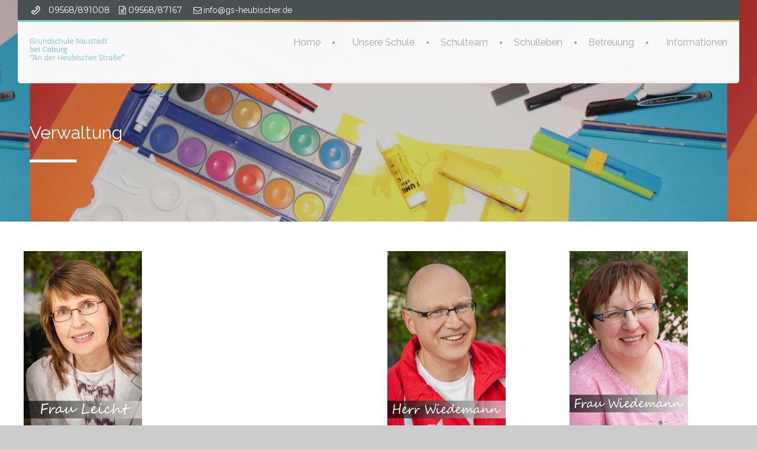

--- FILE ---
content_type: text/css
request_url: https://gs-heubischer.de/wp-content/plugins/borlabs-cookie/css/borlabs-cookie.css?ver=6.4.7
body_size: 5542
content:
[data-borlabs-cookie-wrap] *{-webkit-box-sizing:border-box;box-sizing:border-box;font-family:'Arial', 'Helvetica', sans-serif;font-size:14px;font-weight:normal;line-height:1.5;margin:0;padding:0}[data-borlabs-cookie-inline]{display:none}[data-borlabs-cookie-wrap]{background:rgba(0,0,0,0.5);display:none;height:100%;position:fixed;top:0;width:100%;z-index:100000}[data-borlabs-cookie-wrap].dont-block{background:none;height:auto;position:relative;width:auto;z-index:auto}[data-borlabs-cookie-wrap] [data-borlabs-cookie]{background:#f9f9f9;-webkit-box-shadow:0px 10px 10px rgba(0,0,0,0.1);box-shadow:0px 10px 10px rgba(0,0,0,0.1);color:#606569;top:0;left:0;right:0;max-width:320px;margin:auto;opacity:0;position:fixed;-webkit-transition:all 0.4s ease-out 0s;transition:all 0.4s ease-out 0s;-webkit-transform:translate(0, -100%);transform:translate(0, -100%);width:100%;z-index:100000}[data-borlabs-cookie-wrap] [data-borlabs-cookie].borlabsCookieShow{opacity:1;-webkit-transform:translate(0, 0);transform:translate(0, 0)}[data-borlabs-cookie-wrap] [data-borlabs-cookie] p{margin:0 20px;padding:0}[data-borlabs-cookie-wrap] [data-borlabs-cookie] p.borlabsCookieHeadline{font-size:18px;margin:10px 0 0 0;padding:8px;text-align:center;text-transform:uppercase}[data-borlabs-cookie-wrap] [data-borlabs-cookie] p.borlabsCookieSubHeadline{background:#eee;font-size:14px;margin:0 0 16px 0;padding:8px;text-align:center;text-transform:uppercase}[data-borlabs-cookie-wrap] [data-borlabs-cookie] p.borlabsCookieExplanation{font-size:12px;margin:0 20px 18px 20px;padding:8px 0;text-transform:none;text-align:center}[data-borlabs-cookie-wrap] [data-borlabs-cookie] p.borlabsCookieExplanation span{font-size:12px}[data-borlabs-cookie-wrap] [data-borlabs-cookie] p.borlabsCookieText{font-size:10px;padding:8px;text-transform:uppercase;text-align:center}[data-borlabs-cookie-wrap] [data-borlabs-cookie] p.borlabsCookieSuccess{color:#5eb930;text-align:center}[data-borlabs-cookie-wrap] [data-borlabs-cookie] [data-borlabs-cookie-help-link]{cursor:pointer;margin:0 0 8px 0;text-decoration:underline}[data-borlabs-cookie-wrap] [data-borlabs-cookie] [data-borlabs-cookie-help-link]:hover{text-decoration:none}[data-borlabs-cookie-wrap] [data-borlabs-cookie] [data-borlabs-selection] label{cursor:pointer;display:block;padding:8px;width:100%}[data-borlabs-cookie-wrap] [data-borlabs-cookie] [data-borlabs-selection] ul{background:#fff;border-top:1px solid #f2f2f2;border-left:1px solid #f2f2f2;border-right:1px solid #f2f2f2;list-style:none;margin:0 20px 10px 20px}[data-borlabs-cookie-wrap] [data-borlabs-cookie] [data-borlabs-selection] ul li{border-bottom:1px solid #f2f2f2;text-align:left !important;-webkit-transition:all 0.1s ease 0s;transition:all 0.1s ease 0s}[data-borlabs-cookie-wrap] [data-borlabs-cookie] [data-borlabs-selection] ul li:hover{background:#288fe9;color:#fff}[data-borlabs-cookie-wrap] [data-borlabs-cookie] [data-borlabs-selection] ul li input{display:inline-block !important;margin:0 8px 0 0 !important;-webkit-appearance:radio !important;width:auto !important}[data-borlabs-cookie-wrap] [data-borlabs-cookie] [data-borlabs-selection] [data-borlabs-selection-success]{display:none}[data-borlabs-cookie-wrap] [data-borlabs-cookie] [data-borlabs-help]{display:none;overflow:scroll}[data-borlabs-cookie-wrap] [data-borlabs-cookie] [data-borlabs-help] *{font-size:12px}[data-borlabs-cookie-wrap] [data-borlabs-cookie] [data-borlabs-help] ul{list-style:none;margin:10px 20px}[data-borlabs-cookie-wrap] [data-borlabs-cookie] [data-borlabs-help] ul li{margin:10px 0}[data-borlabs-cookie-wrap] [data-borlabs-cookie] [data-borlabs-help] ul li span{font-weight:bold}[data-borlabs-cookie-wrap] [data-borlabs-cookie] [data-borlabs-help] a{color:#288fe9 !important}[data-borlabs-cookie-wrap="inline"]{background:none;display:block;position:static;height:auto;width:auto}[data-borlabs-cookie-wrap="inline"] [data-borlabs-cookie]{-webkit-box-shadow:none;box-shadow:none;opacity:1;position:static;-webkit-transform:none;transform:none}[data-borlabs-cookie-wrap="inline"] [data-borlabs-cookie] p.borlabsCookieHeadline{margin:0 0 8px 0;padding-top:18px}[data-borlabs-cookie-wrap="inline"] [data-borlabs-cookie] p.borlabsCookieText[data-borlabs-cookie-help-link]{margin:0;padding-bottom:16px}[data-borlabs-cookie-iframe-source],[data-borlabs-cookie-opt-out]{background:#efefef !important;border:0 !important;-webkit-box-shadow:0 1px 1px 0 rgba(0,0,0,0.1) !important;box-shadow:0 1px 1px 0 rgba(0,0,0,0.1) !important;color:#666 !important;margin:8px 0 !important;padding:8px 16px !important;text-align:center !important}[data-borlabs-cookie-iframe-source] *,[data-borlabs-cookie-opt-out] *{-webkit-box-sizing:border-box;box-sizing:border-box;font-family:'Arial', 'Helvetica', sans-serif;font-size:14px;font-weight:normal;line-height:1.5}[data-borlabs-cookie-iframe-source] p,[data-borlabs-cookie-opt-out] p{margin:0 !important;padding:0 !important}[data-borlabs-cookie-iframe-source] img,[data-borlabs-cookie-opt-out] img{cursor:pointer;margin:8px auto 0 auto}[data-borlabs-cookie-iframe-source] a[role="button"],[data-borlabs-cookie-opt-out] a[role="button"]{background:#288fe9 !important;color:#fff !important;cursor:pointer;display:inline-block !important;margin:8px 0 0 0 !important;padding:4px 8px !important;-webkit-transition:all 0.2s ease 0s !important;transition:all 0.2s ease 0s !important}[data-borlabs-cookie-iframe-source] a[role="button"]:hover,[data-borlabs-cookie-opt-out] a[role="button"]:hover{background:#2875e9 !important;text-decoration:none !important}[data-borlabs-cookie-opt-out] [data-borlabs-cookie-opt-out-success]{color:#5eb930 !important;display:none;text-align:center !important}


--- FILE ---
content_type: text/javascript
request_url: https://gs-heubischer.de/wp-content/plugins/borlabs-cookie/javascript/borlabs-cookie.min.js
body_size: 6330
content:
!function($){$.BorlabsCookie=function(){"use strict";var o,e={uid:null,option:null},t=!1,a=[],i=[],n=[],r=function(t){o=$.extend({ajaxURL:null,cookieBoxIsAlwaysDisplayed:!1,cookieBoxBlocks:!0,codeCookieThirdParty:"",codeCookieFirstParty:"",codeFacebookPixel:"",cookieLifetime:365,executeFirstPartyCodeOnThirdParty:!0,cookiesForBots:!0,googleAnalyticsId:"",facebookPixelId:""},t),a=g("[data-borlabs-cookie-inline='third-party']"),i=g("[data-borlabs-cookie-inline='first-party']"),n=g("[data-borlabs-cookie-inline='iframe']"),o.cookiesForBots&&/bot|googlebot|crawler|spider|robot|crawling/i.test(navigator.userAgent.toLowerCase())?(b("all"),$("[data-borlabs-cookie-iframe-source] a[data-borlabs-cache-load-iframe]").each(function(){C(this)})):(k(),null===e.uid&&(e.uid=U(),O()),d()&&$("[data-borlabs-cookie-wrap='inline']").length&&$("[data-borlabs-cookie-wrap='inline'] input[name='cookieOption'][value='"+e.option+"']").prop("checked",!0),$("[data-borlabs-cookie-wrap] input[name='cookieOption']").change(function(){s()}),$("[data-borlabs-cookie-help-link]").on("click",function(){h()}),d()?y():(!0===o.cookieBoxIsAlwaysDisplayed||o.codeCookieThirdParty.length||o.codeCookieFirstParty.length||o.codeFacebookPixel.length||a.length||i.length)&&l(),v(),$(".borlabs-cookie-google-opt-out").on("click",function(){return P()}),$(".borlabs-cookie-facebook-opt-out").on("click",function(){return T()}),$("[data-borlabs-cookie-opt-out] a").on("click",function(){var o=$(this).parents("[data-borlabs-cookie-opt-out]")[0].dataset.borlabsCookieOptOut;void 0!==o&&("google-analytics"===o?P():"facebook-pixel"===o&&T(),$(this).parents("[data-borlabs-cookie-opt-out]").find("[data-borlabs-cookie-opt-out-success]").slideDown(400))}),I()&&$("[data-borlabs-cookie-opt-out='google-analytics'] [data-borlabs-cookie-opt-out-success]").slideDown(400),D()&&$("[data-borlabs-cookie-opt-out='facebook-pixel'] [data-borlabs-cookie-opt-out-success]").slideDown(400))},l=function(){!1===o.cookieBoxBlocks&&$("[data-borlabs-cookie-wrap='popup']").addClass("dont-block"),$("[data-borlabs-cookie-wrap='popup']").fadeIn(400,function(){$("[data-borlabs-cookie-wrap='popup'] [data-borlabs-cookie]").addClass("borlabsCookieShow")})},c=function(){$("[data-borlabs-cookie-wrap='popup'] [data-borlabs-cookie]").removeClass("borlabsCookieShow"),$("[data-borlabs-cookie-wrap='popup']").fadeOut(400)},s=function(){e.option=$("[data-borlabs-cookie-wrap] input[name='cookieOption']:checked").val(),!1===d()&&(e.option="reject-all"),b(e.uid+","+e.option),O(e.option),y(),$("[data-borlabs-cookie-wrap='popup'] [data-borlabs-selection-list]").slideUp(400,function(){$("[data-borlabs-cookie-wrap='popup'] [data-borlabs-selection-success]").slideDown(400,function(){setTimeout(c,800)})}),$("[data-borlabs-cookie-wrap='inline']").length&&$("[data-borlabs-cookie-wrap='inline'] [data-borlabs-selection-success]").slideDown(400,function(){$("[data-borlabs-cookie-wrap='inline'] [data-borlabs-selection-success]").delay(800).slideUp(400)})},d=function(){var o=!0;return"all"!==e.option&&"first-party"!==e.option&&"reject-all"!==e.option&&(o=!1),o},u=function(){return e.option},b=function(e){var t=new Date;t.setTime(t.getTime()+24*o.cookieLifetime*60*60*1e3),document.cookie="borlabsCookie="+e+";expires="+t.toUTCString()+";path=/"},p=function(o){var e={name:null,value:null};if(document.cookie.length)for(var t=decodeURIComponent(document.cookie),a=t.split(";"),i=0;i<a.length;i++){var n=a[i].split("="),r=n[0].trim(),l=n[1].trim();r===o&&(e.name=r,e.value=l)}return e},k=function(){var o=p("borlabsCookie");if(null!==o.value){var t=f(o.value);void 0!==t.uid&&void 0!==t.option&&(e.uid=t.uid,e.option=t.option)}},f=function(o){var e={uid:null,option:null},t=o.split(",");return void 0!==t[0]&&void 0!==t[1]&&/[0-9a-z]{8}\-[0-9a-z]{8}\-[0-9a-z]{8}\-[0-9a-z]{8}/i.test(t[0])&&(e.uid=t[0],e.option=t[1]),e},h=function(){"none"===$("[data-borlabs-help]").css("display")?$("[data-borlabs-selection]").slideUp(400,function(){$("[data-borlabs-help]").slideDown(400,function(){$(this).css("max-height",window.innerHeight-this.offsetTop)})}):$("[data-borlabs-help]").slideUp(400,function(){$("[data-borlabs-selection]").slideDown(400)})},g=function(o){return $(o).map(function(){var o=this.dataset.borlabsCookieId,e=this.innerHTML,t={};return t={id:o,code:e},this.innerHTML="",t})},m=function(e,t){"thirdParty"===t?o.codeCookieThirdParty=e:"firstParty"===t&&(o.codeCookieFirstPary=e)},y=function(){!1===t&&("all"===u()?($("body").append(x(o.codeCookieThirdParty)),o.facebookPixelId.length>0&&!1===D()&&$("body").append(x(o.codeFacebookPixel)),w(a),o.executeFirstPartyCodeOnThirdParty&&($("body").append(x(o.codeCookieFirstParty)),w(i))):"first-party"===u()&&($("body").append(x(o.codeCookieFirstParty)),w(i)),t=!0)},w=function(o){o.length&&$.each(o,function(o,e){$("[data-borlabs-cookie-id='"+e.id+"']").html(x(e.code)).css("display","inherit")})},v=function(){$("[data-borlabs-cookie-iframe-source] [data-borlabs-cache-load-iframe]").on("click",function(){C(this)})},C=function(o){var e=$(o).parents("[data-borlabs-cookie-iframe-source]"),t=$(e).find("[data-borlabs-cookie-id]")[0].dataset.borlabsCookieId,a=$.grep(n,function(o){return o.id===t});0!==a[0].length&&$(e).html(x(a[0].code)).removeAttr("data-borlabs-cookie-iframe-source")},x=function(o){return decodeURIComponent(Array.prototype.map.call(window.atob(o),function(o){return"%"+("00"+o.charCodeAt(0).toString(16)).slice(-2)}).join(""))},P=function(){var e="ga-disable-"+o.googleAnalyticsId;return document.cookie=e+"=true; expires=Thu, 31 Dec 2099 23:59:59 UTC; path=/",window[e]=!0,O("opted-out-ga"),!0},T=function(){return F()?localStorage.setItem("facebook-pixel","opt-out"):document.cookie="fbp-disable=true; expires=Thu, 31 Dec 2099 23:59:59 UTC; path=/",O("opted-out-fb"),!0},I=function(){var e=p("ga-disable-"+o.googleAnalyticsId);return null!==e.name&&null!==e.value},D=function(){if(F()){if("opt-out"===localStorage.getItem("facebook-pixel"))return!0}else{var o=p("fbp-disable");if(null!==o.name&&null!==o.value)return!0}return!1},F=function(){try{return localStorage.setItem("test-item","test"),localStorage.removeItem("test-item"),!0}catch(o){return!1}},U=function(){function o(){return Math.floor(65536*(1+Math.random())).toString(16).substring(1)}return o()+o()+"-"+o()+o()+"-"+o()+o()+"-"+o()+o()},O=function(t){$.ajax(o.ajaxURL,{type:"POST",data:{action:"borlabs_cookie_handler",type:"log",id:e.uid,option:t||"no-selection"}})};return{init:r,addCode:m,getCookieOption:u,toggleHelp:h}}()}(jQuery);